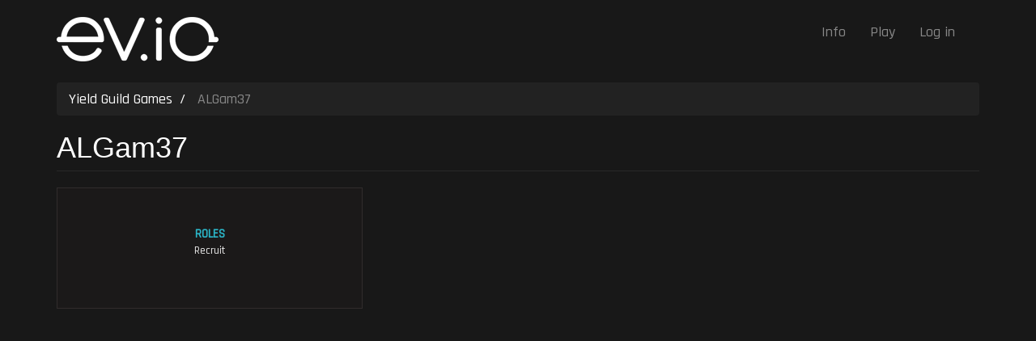

--- FILE ---
content_type: text/html; charset=UTF-8
request_url: https://ev.io/group/11181/content/53756?destination=/group/11181/members
body_size: 3055
content:



  <!DOCTYPE html>
  <html  lang="en" dir="ltr" prefix="content: http://purl.org/rss/1.0/modules/content/  dc: http://purl.org/dc/terms/  foaf: http://xmlns.com/foaf/0.1/  og: http://ogp.me/ns#  rdfs: http://www.w3.org/2000/01/rdf-schema#  schema: http://schema.org/  sioc: http://rdfs.org/sioc/ns#  sioct: http://rdfs.org/sioc/types#  skos: http://www.w3.org/2004/02/skos/core#  xsd: http://www.w3.org/2001/XMLSchema# ">

    <head>

    <!-- Begin comScore Tag -->
<script>
  var _comscore = _comscore || [];
  _comscore.push({ c1: "2", c2: "22419751" });
  (function() {
    var s = document.createElement("script"), el = document.getElementsByTagName("script")[0]; s.async = true;
    s.src = (document.location.protocol == "https:" ? "https://sb" : "http://b") + ".scorecardresearch.com/beacon.js";
    el.parentNode.insertBefore(s, el);
  })();
</script>
<noscript>
  <img src="https://sb.scorecardresearch.com/p?c1=2&c2=22419751&cv=2.0&cj=1" />
</noscript>
<!-- End comScore Tag -->


      <meta charset="utf-8" />
<meta name="Generator" content="Drupal 9 (https://www.drupal.org)" />
<meta name="MobileOptimized" content="width" />
<meta name="HandheldFriendly" content="true" />
<meta name="viewport" content="width=device-width, initial-scale=1.0" />
<link rel="shortcut icon" href="/themes/ev/favicon.ico" type="image/png" />

        <title>ALGam37 | ev.io</title>
        <link rel="stylesheet" media="all" href="/sites/default/files/css/css_7CAbgI9CxDGLvfYjZUGLoguaOSLFdyHXEwlsT1mF30A.css" />
<link rel="stylesheet" media="all" href="https://cdn.jsdelivr.net/npm/bootswatch@3.4.0/cyborg/bootstrap.min.css" integrity="sha256-4Aj9PWLM4HvONu6yK2UpBGNotCS8Eeu485IkWwpL2NE=" crossorigin="anonymous" />
<link rel="stylesheet" media="all" href="https://cdn.jsdelivr.net/npm/@unicorn-fail/drupal-bootstrap-styles@0.0.2/dist/3.4.0/8.x-3.x/drupal-bootstrap-cyborg.min.css" integrity="sha512-QaVJ89ov/Jn2aHF8FEP8PbtXr2zbchabi6rB/FkNWHXOKMmwI/SeFI4vvuWzM9jUfTIQrJ7X2xN4BIRjsufOdg==" crossorigin="anonymous" />
<link rel="stylesheet" media="all" href="/sites/default/files/css/css_dxUJ9gjTo-CE7bP1UjstqmTJc3b2oVQFUTKZr4ai1rk.css" />

          


<!-- Global site tag (gtag.js) - Google Analytics -->
<script async src="https://www.googletagmanager.com/gtag/js?id=UA-52115231-29"></script>
<script>
  window.dataLayer = window.dataLayer || [];
  function gtag(){dataLayer.push(arguments);}
  gtag('js', new Date());
  gtag('set', {cookie_flags: 'SameSite=None;Secure'});
  gtag('config', 'UA-52115231-29');

</script>


<script>

  var referurl = (window.location != window.parent.location)
  ? document.referrer
  : document.location.href;

if(referurl.includes("crazy")) {
//  window.location.href = window.location.href  + "?ref=crazy";
 // location.search = "?ref=crazy"; 
  
}


</script>


          </head>
          <body class="path-group has-glyphicons">
            <a href="#main-content" class="visually-hidden focusable skip-link">
              Skip to main content
            </a>
            

<!-- 728x90 Placement Tag 
<script async src="https://ssl.cdne.cpmstar.com/cached/js/lib.js"></script>

<div class="div-85025" style="width:728px; height:90px; margin-left: auto;margin-right: auto; "></div>
<script>
(function(w,pid){
var y = "cpmstarx", els = w.document.getElementsByClassName("div-"+pid), pindex = els.length-1, el = els[pindex];
w[y]=w[y]||{};(w[y].libcmd=w[y].libcmd||[]).push({kind:'asynctagfetch',el:el,pid:pid,pindex:pindex});
})(window,85025);
</script>

-->

              <div class="dialog-off-canvas-main-canvas" data-off-canvas-main-canvas>
              <header class="navbar navbar-default container" id="navbar" role="banner">
            <div class="navbar-header">
          <div class="region region-navigation">
          <a class="logo navbar-btn pull-left" href="/" title="Home" rel="home">
      <img src="/themes/ev/evio_200b.png" alt="Home" />
    </a>
      
  </div>

                          <button type="button" class="navbar-toggle" data-toggle="collapse" data-target="#navbar-collapse">
            <span class="sr-only">Toggle navigation</span>
            <span class="icon-bar"></span>
            <span class="icon-bar"></span>
            <span class="icon-bar"></span>
          </button>
              </div>

                    <div id="navbar-collapse" class="navbar-collapse collapse">
            <div class="region region-navigation-collapsible">
    <nav role="navigation" aria-labelledby="block-ev-account-menu-menu" id="block-ev-account-menu">
            <h2 class="sr-only" id="block-ev-account-menu-menu">User account menu</h2>

      
      <ul class="menu menu--account nav navbar-nav navbar-right">
                      <li class="first">
                                        <a href="/info" data-drupal-link-system-path="node/212">Info</a>
              </li>
                      <li>
                                        <a href="/" data-drupal-link-system-path="&lt;front&gt;">Play</a>
              </li>
                      <li class="last">
                                        <a href="/user/login" data-drupal-link-system-path="user/login">Log in</a>
              </li>
        </ul>
  

  </nav>

  </div>

        </div>
                </header>
  
  <div role="main" class="main-container container js-quickedit-main-content">
    <div class="row">

                              <div class="col-sm-12" role="heading">
              <div class="region region-header">
        <ol class="breadcrumb">
          <li >
                  <a href="/group/11181">Yield Guild Games</a>
              </li>
          <li  class="active">
                  ALGam37
              </li>
      </ol>

<div data-drupal-messages-fallback class="hidden"></div>
    <h1 class="page-header">
            <div class="field field--name-label field--type-string field--label-hidden field--item">ALGam37</div>
      </h1>


  </div>

          </div>
              
            
                  <section class="col-sm-12">

                
                                      
                  
                          <a id="main-content"></a>
            <div class="region region-content">
      <div class="group-content group-content--full">

    
        

    <div>
        
  <div class="field field--name-group-roles field--type-entity-reference field--label-above">
    <div class="field--label">Roles</div>
          <div class="field--items">
              <div class="field--item">Recruit</div>
              </div>
      </div>

    </div>

</div>


  </div>

              </section>

  
    </div>
  </div>


  </div>

            
            <script type="application/json" data-drupal-selector="drupal-settings-json">{"path":{"baseUrl":"\/","scriptPath":null,"pathPrefix":"","currentPath":"group\/11181\/content\/53756","currentPathIsAdmin":false,"isFront":false,"currentLanguage":"en","currentQuery":{"destination":"\/group\/11181\/members"}},"pluralDelimiter":"\u0003","suppressDeprecationErrors":true,"bootstrap":{"forms_has_error_value_toggle":1,"popover_enabled":1,"popover_animation":1,"popover_auto_close":1,"popover_container":"body","popover_content":"","popover_delay":"0","popover_html":0,"popover_placement":"right","popover_selector":"","popover_title":"","popover_trigger":"click","tooltip_enabled":1,"tooltip_animation":1,"tooltip_container":"body","tooltip_delay":"0","tooltip_html":0,"tooltip_placement":"auto left","tooltip_selector":"","tooltip_trigger":"hover"},"user":{"uid":0,"permissionsHash":"aaa6f614669b3f14e57d2dd31a2ae8dbc26eb71372552310e28a50b690ecc9dc"}}</script>
<script src="/sites/default/files/js/js_7qlsgxbinWoR_fnuZta4ljEwRVZ_DpS-5S3Xq85b3BQ.js"></script>
<script src="https://cdn.jsdelivr.net/npm/bootstrap@3.4.1/dist/js/bootstrap.min.js" integrity="sha256-nuL8/2cJ5NDSSwnKD8VqreErSWHtnEP9E7AySL+1ev4=" crossorigin="anonymous"></script>
<script src="/sites/default/files/js/js_dIRiDhqAxviZq4bpIplLiT05V62UusdMBRxJwdNLjOM.js"></script>
<script defer src="https://static.cloudflareinsights.com/beacon.min.js/vcd15cbe7772f49c399c6a5babf22c1241717689176015" integrity="sha512-ZpsOmlRQV6y907TI0dKBHq9Md29nnaEIPlkf84rnaERnq6zvWvPUqr2ft8M1aS28oN72PdrCzSjY4U6VaAw1EQ==" data-cf-beacon='{"version":"2024.11.0","token":"01dd5574e4374d8d86c850ac24627ef0","r":1,"server_timing":{"name":{"cfCacheStatus":true,"cfEdge":true,"cfExtPri":true,"cfL4":true,"cfOrigin":true,"cfSpeedBrain":true},"location_startswith":null}}' crossorigin="anonymous"></script>
</body>
          </html>

        